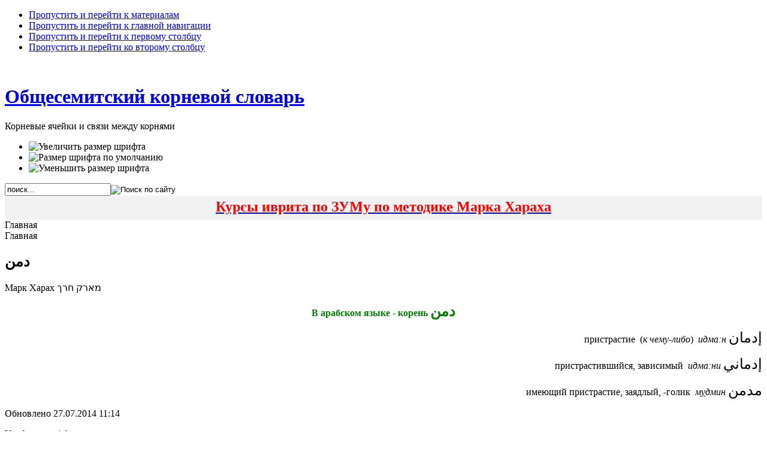

--- FILE ---
content_type: text/html; charset=utf-8
request_url: https://slovar-axaz.org/component/content/article/7-gnezda/539-idman.html
body_size: 24203
content:

<!DOCTYPE html PUBLIC "-//W3C//DTD XHTML 1.0 Transitional//EN" "http://www.w3.org/TR/xhtml1/DTD/xhtml1-transitional.dtd">

<html xmlns="http://www.w3.org/1999/xhtml" xml:lang="ru-ru" lang="ru-ru">

<head>
<link rel="author" href="https://plus.google.com/105107560479459593136" />
<meta name="google-site-verification" content="C17PteijIs3IgB6hleuZuHyw5xclczizBlLCFaNpquQ" />
  <base href="https://slovar-axaz.org/component/content/article/7-gnezda/539-idman.html" />
  <meta http-equiv="content-type" content="text/html; charset=utf-8" />
  <meta name="robots" content="index, follow" />
  <meta name="keywords" content="Корневые ячейки и связи между корнями,семитские языки, корни, иврит, арабский, арамейский, амхарский" />
  <meta name="title" content="دمن" />
  <meta name="author" content="Administrator" />
  <meta name="description" content="Корневые ячейки и связи между корнями,семитские языки, корни, иврит, арабский, арамейский, амхарский" />
  <meta name="generator" content="Joomla! 1.5 - Open Source Content Management" />
  <title>دمن</title>
  <link href="/component/jcomments/feed/com_content/539.html" rel="alternate" type="application/rss+xml" title="دمن" />
  <link href="/templates/ja_purity/favicon.ico" rel="shortcut icon" type="image/x-icon" />
  <link rel="stylesheet" href="/components/com_jcomments/tpl/default/style.css?v=21" type="text/css" />
  <script type="text/javascript" src="/components/com_jcomments/js/jcomments-v2.3.js?v=8"></script>
  <script type="text/javascript" src="/components/com_jcomments/libraries/joomlatune/ajax.js?v=4"></script>
  <script type="text/javascript" src="/media/system/js/mootools.js"></script>
  <script type="text/javascript" src="/media/system/js/caption.js"></script>





<link rel="stylesheet" href="https://slovar-axaz.org/templates/system/css/system.css" type="text/css" />
<link rel="stylesheet" href="https://slovar-axaz.org/templates/system/css/general.css" type="text/css" />
<link rel="stylesheet" href="https://slovar-axaz.org/templates/ja_purity/css/template.css" type="text/css" />

<script language="javascript" type="text/javascript" src="https://slovar-axaz.org/templates/ja_purity/js/ja.script.js"></script>

<script language="javascript" type="text/javascript">
var rightCollapseDefault='show';
var excludeModules='38';
</script>
<script language="javascript" type="text/javascript" src="https://slovar-axaz.org/templates/ja_purity/js/ja.rightcol.js"></script>

<link rel="stylesheet" href="https://slovar-axaz.org/templates/ja_purity/css/menu.css" type="text/css" />

<link rel="stylesheet" href="https://slovar-axaz.org/templates/ja_purity/css/ja-sosdmenu.css" type="text/css" />
<script language="javascript" type="text/javascript" src="https://slovar-axaz.org/templates/ja_purity/js/ja.cssmenu.js"></script>

<link rel="stylesheet" href="https://slovar-axaz.org/templates/ja_purity/styles/header/green/style.css" type="text/css" />
<link rel="stylesheet" href="https://slovar-axaz.org/templates/ja_purity/styles/background/lighter/style.css" type="text/css" />
<link rel="stylesheet" href="https://slovar-axaz.org/templates/ja_purity/styles/elements/blue/style.css" type="text/css" />

<!--[if IE 7.0]>
<style type="text/css">
.clearfix {display: inline-block;}
</style>
<![endif]-->

<style type="text/css">
#ja-header,#ja-mainnav,#ja-container,#ja-botsl,#ja-footer {width: 100%;margin: 0 auto;}
#ja-wrapper {min-width: 100%;}
</style>
</head>

<body id="bd" class="fs4 Moz" >






<a name="Top" id="Top"></a>
<ul class="accessibility">
	<li><a href="#ja-content" title="Пропустить и перейти к материалам">Пропустить и перейти к материалам</a></li>
	<li><a href="#ja-mainnav" title="Пропустить и перейти к главной навигации">Пропустить и перейти к главной навигации</a></li>
	<li><a href="#ja-col1" title="Пропустить и перейти к первому столбцу">Пропустить и перейти к первому столбцу</a></li>
	<li><a href="#ja-col2" title="Пропустить и перейти ко второму столбцу">Пропустить и перейти ко второму столбцу</a></li>
</ul>

<div id="ja-wrapper">

<!-- BEGIN: HEADER -->
<div id="ja-headerwrap">
	<div id="ja-header" class="clearfix" style="background: url(https://slovar-axaz.org/templates/ja_purity/images/header/header2.jpg) no-repeat top right;">

	<div class="ja-headermask">&nbsp;</div>

			<h1 class="logo-text">
			<a href="/index.php" title="http://slovar-axaz.org"><span>Общесемитский корневой словарь</span></a>
		</h1>
		<p class="site-slogan">Корневые ячейки и связи между корнями</p>
	
			<ul class="ja-usertools-font">
	      <li><img style="cursor: pointer;" title="Увеличить размер шрифта" src="https://slovar-axaz.org/templates/ja_purity/images/user-increase.png" alt="Увеличить размер шрифта" id="ja-tool-increase" onclick="switchFontSize('ja_purity_ja_font','inc'); return false;" /></li>
		  <li><img style="cursor: pointer;" title="Размер шрифта по умолчанию" src="https://slovar-axaz.org/templates/ja_purity/images/user-reset.png" alt="Размер шрифта по умолчанию" id="ja-tool-reset" onclick="switchFontSize('ja_purity_ja_font',4); return false;" /></li>
		  <li><img style="cursor: pointer;" title="Уменьшить размер шрифта" src="https://slovar-axaz.org/templates/ja_purity/images/user-decrease.png" alt="Уменьшить размер шрифта" id="ja-tool-decrease" onclick="switchFontSize('ja_purity_ja_font','dec'); return false;" /></li>
		</ul>
		<script type="text/javascript">var CurrentFontSize=parseInt('4');</script>
		
			<div id="ja-search">
			<form action="index.php" method="post">
	<div class="search">
		<input name="searchword" id="mod_search_searchword" maxlength="20" alt="Поиск по сайту" class="inputbox" type="text" size="20" value="поиск..."  onblur="if(this.value=='') this.value='поиск...';" onfocus="if(this.value=='поиск...') this.value='';" /><input type="image" value="Поиск по сайту" class="button" src="/images/M_images/searchButton.gif" onclick="this.form.searchword.focus();"/>	</div>
	<input type="hidden" name="task"   value="search" />
	<input type="hidden" name="option" value="com_search" />
	<input type="hidden" name="Itemid" value="0" />
</form>
		</div>
	
	</div>
</div>
<!-- END: HEADER -->

<!-- BEGIN: MAIN NAVIGATION -->
<div id="ja-mainnavwrap">
	<div id="ja-mainnav" class="clearfix">
	<h2 style="margin: 0px; padding: 5px 0px 8px; background-color: #f2f2f2; text-align: center;"><span style="font-size: medium;"><a href="/component/content/article/3240.html"><span style="font-size: large;"><span style="color: #ff0000;"><span style="font-size: x-large;">Курсы иврита по ЗУМу по методике Марка Хараха</span></span></span></a></span></h2><span class="breadcrumbs pathway">
Главная</span>

	</div>
</div>
<!-- END: MAIN NAVIGATION -->

<div id="ja-containerwrap">
<div id="ja-containerwrap2">
	<div id="ja-container">
	<div id="ja-container2" class="clearfix">

		<div id="ja-mainbody" class="clearfix">



		<!-- BEGIN: CONTENT -->
		<div id="ja-contentwrap">
		<div id="ja-content">

			

						<div id="ja-pathway">
				<span class="breadcrumbs pathway">
Главная</span>

			</div>
			
			
<h2 class="contentheading">
			دمن	</h2>


<div class="article-tools">
	<div class="article-meta">
	
			<span class="createby">
			Марк Харах  מארק חרך		</span>
	
		</div>

	
	</div>


<div class="article-content">
<p style="text-align: center;"><span style="color: #008000;"><strong><span style="font-size: medium;">В арабском языке - корень <span style="font-size: x-large;">دمن</span></span></strong></span></p>
<p><span style="font-size: medium;"><span style="color: #000000;"> </span></span></p>
<p style="text-align: right;"><span style="font-size: medium;"><span style="color: #000000;">пристрастие  (<em>к чему-либо</em>)  <em>идма:н </em><span style="font-size: x-large;">إدمان</span></span></span></p>
<p><span style="font-size: medium;"><span style="color: #000000;"> </span></span></p>
<p style="text-align: right;"><span style="font-size: medium;"><span style="color: #000000;">пристрастившийся, зависимый  <em>идма:ни </em><span style="font-size: x-large;">إدماني</span></span></span></p>
<p><span style="font-size: medium;"><span style="color: #000000;"> </span></span></p>
<p style="text-align: right;"><span style="font-size: medium;"><span style="color: #000000;">имеющий пристрастие, заядлый, -голик  <em>м<span style="text-decoration: underline;">у</span>дмин </em><span style="font-size: x-large;">مدمن</span></span></span></p>
<p><span style="font-size: medium;"><span style="color: #000000;"> </span></span></p>
<p style="text-align: right;"><span style="font-size: medium;"><span style="color: #000000;"> </span></span></p></div>

	<span class="modifydate">
		Обновлено 27.07.2014 11:14	</span>

<span class="article_separator">&nbsp;</span>
<script type="text/javascript">
<!--
var jcomments=new JComments(539, 'com_content','/index.php?option=com_jcomments&amp;tmpl=component');
jcomments.setList('comments-list');
//-->
</script>
<div id="jc">
<div id="comments"></div>
<a id="addcomments" href="#addcomments"></a>
<p class="message">You have no rights to post comments</p>
<div id="comments-footer" align="center"><a href="http://www.joomlatune.ru" title="JComments" target="_blank">JComments</a></div>
</div>

			
		</div>
		</div>
		<!-- END: CONTENT -->

				<!-- BEGIN: LEFT COLUMN -->
		<div id="ja-col1">
					<div class="moduletable_menu">
					<ul class="menu"><li class="item1"><a href="https://slovar-axaz.org/"><span>Главная</span></a></li><li class="item2"><a href="/statiy.html"><span>Статьи</span></a></li><li class="item3"><a href="/arab-klu4.html"><span>Арабский ключ</span></a></li><li class="item4"><a href="/ivrit-klu4.html"><span>Ивритский ключ</span></a></li><li class="item5"><a href="/aram-klu4.html"><span>Арамейский (сирийский) ключ</span></a></li><li class="item6"><a href="/kadum-klu4.html"><span>Арамейский (древний) ключ</span></a></li></ul>		</div>
			<div class="moduletable">
					<p style="text-align: center;"><a href="http://www.axaz.org/" target="_blank"><span style="color: #ff6600;"><strong><span style="font-size: medium;"><span style="font-size: large;">AXAZ.org</span> </span></strong></span></a></p>
<p style="text-align: center;"><span style="font-size: large;"><a href="http://www.axaz.org/" target="_blank"><span style="color: #ff6600;">Изучение арабского языка, иврита и арамейского</span></a></span></p>		</div>
			<div class="moduletable">
					<p style="margin: 0px; padding: 5px 0px 8px; background-color: #f2f2f2; text-align: center;"><span style="font-size: small;"><a href="/statiy/3151-ivrit-nacalo.html">Видео для изучающих иврит на начальном уровне</a></span></p>		</div>
			<div class="moduletable">
					<p style="margin: 0px; padding: 5px 0px 8px; background-color: #f2f2f2; text-align: center;"><a href="/statiy/3153-video.html"><span style="font-size: small;">Видео для изучающих иврит </span><span style="font-size: x-small;"><span style="font-size: small;">на</span> </span><span style="font-size: small;">среднем уровне</span></a></p>		</div>
			<div class="moduletable">
					<p style="margin: 0px; padding: 5px 0px 8px; background-color: #f2f2f2; text-align: center;"><span style="font-size: small;"><a href="/statiy/3154-mitkadmim.html">Видео для изучающих иврит на продвинутом уровне</a></span></p>		</div>
			<div class="moduletable">
					<p style="text-align: center;"><span style="font-size: small;"><a href="/component/content/article/3200.html"><span style="color: #0000ff;">Новости на легком иврите. 1-й уровень</span></a></span></p>		</div>
			<div class="moduletable">
					<p style="margin: 0px; padding: 5px 0px 8px; background-color: #f2f2f2; text-align: center;"><span style="font-size: small;"><span style="color: #0000ff;"><a href="/component/content/article/3201.html"><span style="color: #0000ff;">Новости на легком иврите. 2-й уровень</span></a></span></span></p>		</div>
			<div class="moduletable">
					<p style="margin: 0px; padding: 5px 0px 8px; background-color: #f2f2f2; text-align: center;"><span style="font-size: small;"><span style="color: #0000ff;"><a href="/component/content/article/3202.html"><span style="color: #0000ff;">Новости на легком иврите. 3-й уровень</span></a></span></span></p>		</div>
			<div class="moduletable">
					<p style="margin: 0px; padding: 5px 0px 8px; background-color: #f2f2f2; text-align: center;"><span style="font-size: small;"><span style="color: #0000ff;"><a href="/component/content/article/3203.html"><span style="color: #0000ff;">Новости на легком иврите. 4-й уровень</span></a></span></span></p>		</div>
			<div class="moduletable">
					<p style="margin: 0px; padding: 5px 0px 8px; background-color: #f2f2f2; text-align: center;"><span style="font-size: small;"><span style="color: #0000ff;"><a href="/component/content/article/3204.html"><span style="color: #0000ff;">Новости на легком иврите. 5-й уровень</span></a></span></span></p>		</div>
			<div class="moduletable">
					<p style="margin: 0px; padding: 5px 0px 8px; background-color: #f2f2f2; text-align: center;"><span style="font-size: small;"><span style="color: #0000ff;"><a href="/component/content/article/3205.html"><span style="color: #0000ff;">Новости на легком иврите. 6-й уровень</span></a></span></span></p>		</div>
			<div class="moduletable">
					<p style="margin: 0px; padding: 5px 0px 8px; background-color: #f2f2f2; text-align: center;"><span style="font-size: small;"><span style="color: #0000ff;"><a href="/component/content/article/3206.html"><span style="color: #0000ff;">Новости на легком иврите. 7-й уровень</span></a></span></span></p>		</div>
			<div class="moduletable">
					<p style="margin: 0px; padding: 5px 0px 8px; background-color: #f2f2f2; text-align: center;"><span style="font-size: small;"><span style="color: #0000ff;"><a href="/component/content/article/3207.html"><span style="color: #0000ff;">Новости на легком иврите. 8-й уровень</span></a></span></span></p>		</div>
			<div class="moduletable">
					<p style="margin: 0px; padding: 5px 0px 8px; background-color: #f2f2f2; text-align: center;"><span style="font-size: small;"><span style="color: #0000ff;"><a href="/component/content/article/3208.html"><span style="color: #0000ff;">Новости на легком иврите. 9-й уровень</span></a></span></span></p>		</div>
			<div class="moduletable">
					<p style="margin: 0px; padding: 5px 0px 8px; background-color: #f2f2f2; text-align: center;"><span style="font-size: small;"><span style="color: #0000ff;"><a href="/component/content/article/3209.html"><span style="color: #0000ff;">Новости на легком иврите. 10-й уровень</span></a></span></span></p>		</div>
	
		</div><br />
		<!-- END: LEFT COLUMN -->
		
		</div>

				<!-- BEGIN: RIGHT COLUMN -->
		<div id="ja-col2">
					<div class="jamod module" id="Mod22">
			<div>
				<div>
					<div>
												<div class="jamod-content"><p style="font-size: 26px; margin: 0px; padding: 5px 0px 8px; background-color: #f2f2f2; text-align: center;"><a href="/statiy/3155-2017-08-30-10-38-19.html"><span style="font-size: small;"><span style="color: #0000ff;">Каталог видеоматериалов по ивриту: с 1 по 500</span></span></a></p></div>
					</div>
				</div>
			</div>
		</div>
			<div class="jamod module" id="Mod24">
			<div>
				<div>
					<div>
												<div class="jamod-content"><p style="margin: 0px; padding: 5px 0px 8px; background-color: #f2f2f2; text-align: center;"><span style="font-size: small;"><span style="color: #0000ff;"><a href="/statiy/3156--500-1000.html"><span style="color: #0000ff;">Каталог видеоматериалов по ивриту: от 501 до 1000</span></a></span></span></p></div>
					</div>
				</div>
			</div>
		</div>
			<div class="jamod module" id="Mod31">
			<div>
				<div>
					<div>
												<div class="jamod-content"><p style="font-size: 26px; margin: 0px; padding: 5px 0px 8px; background-color: #f2f2f2; text-align: center;"><span style="color: #0000ff;"><a href="/statiy/3169-1001-1500.html"><span style="font-size: small;">Каталог видеоматериалов по ивриту: от 1001 до 1250</span></a></span></p></div>
					</div>
				</div>
			</div>
		</div>
			<div class="jamod module" id="Mod42">
			<div>
				<div>
					<div>
												<div class="jamod-content"><p style="text-align: center;"><span style="font-size: small;"><a href="/statiy/3226-1251-1500.html">Каталог видеоматериалов по ивриту: от 1251 до 1500</a></span></p></div>
					</div>
				</div>
			</div>
		</div>
			<div class="jamod module" id="Mod43">
			<div>
				<div>
					<div>
												<div class="jamod-content"><p style="text-align: center;"><span style="color: #0000ff; text-align: center;"><a href="/statiy/3235-1501-1600.html">Каталог видеоматериалов по ивриту: от 1501 до 1750</a></span></p></div>
					</div>
				</div>
			</div>
		</div>
			<div class="jamod module" id="Mod45">
			<div>
				<div>
					<div>
												<div class="jamod-content"><p style="text-align: center;"><a href="/statiy/3244-1751-2000.html" style="padding: 0px; margin: 0px; font-size: 11px;"><span style="color: #0000ff;"><span style="font-size: small;">Каталог видеоматериалов по ивриту: от 1751 до 2000</span></span></a></p></div>
					</div>
				</div>
			</div>
		</div>
			<div class="jamod module" id="Mod46">
			<div>
				<div>
					<div>
												<div class="jamod-content"><p style="font-size: 26px; margin: 0px; padding: 5px 0px 8px; background-color: #f2f2f2; text-align: center;"><span style="color: #0000ff;"><a href="/statiy/3264-2001-2250.html"><span style="font-size: small;">Каталог видеоматериалов по ивриту: от 2001 до 2250</span></a></span></p></div>
					</div>
				</div>
			</div>
		</div>
			<div class="jamod module" id="Mod26">
			<div>
				<div>
					<div>
												<div class="jamod-content"><p style="margin: 0px; padding: 5px 0px 8px; background-color: #f2f2f2; text-align: center;"><span style="font-size: small;"><a href="/statiy/3159-2017-12-28-11-48-04.html"><span style="color: #008000;">Каталог видеоматериалов по изучению арабского языка</span></a></span></p></div>
					</div>
				</div>
			</div>
		</div>
			<div class="jamod module" id="Mod25">
			<div>
				<div>
					<div>
												<div class="jamod-content"><p style="margin: 0px; padding: 5px 0px 8px; background-color: #f2f2f2; text-align: center;"><span style="font-size: small;"><a href="/statiy/3158-2017-12-28-11-03-02.html"><span style="color: #ff6600;">Каталог видеоматериалов по изучению арамейского языка</span></a></span></p></div>
					</div>
				</div>
			</div>
		</div>
			<div class="jamod module" id="Mod30">
			<div>
				<div>
					<div>
												<div class="jamod-content"><p style="text-align: center;"><span style="color: #0000ff;"><span style="margin-right: 4px; border-style: initial; border-color: initial; border-image: initial; background-image: initial; background-position: initial; background-size: initial; background-repeat: initial; background-attachment: initial; background-origin: initial; background-clip: initial; cursor: pointer; line-height: 17px; vertical-align: middle;"><span style="font-size: medium;"><a href="/component/content/article/3162.html"><span style="color: #ff00ff;">Изучаем Тэилим (Псалмы)</span></a></span></span></span></p></div>
					</div>
				</div>
			</div>
		</div>
			<div class="jamod module" id="Mod19">
			<div>
				<div>
					<div>
																		<h3 class="show"><span>Обновления</span></h3>
												<div class="jamod-content"><ul class="latestnews">
	<li class="latestnews">
		<a href="/component/content/article/7-gnezda/1133-yahir.html" class="latestnews">
			עני  ܥܢܝ  عنى  معن  عنو  ענין  מען  ענה  ענו  יען</a>
	</li>
	<li class="latestnews">
		<a href="/component/content/article/7-gnezda/583-halax.html" class="latestnews">
			سلك هلك ܗܠܟ שלך הלך</a>
	</li>
	<li class="latestnews">
		<a href="/component/content/article/7-gnezda/1425-mot.html" class="latestnews">
			ميط  ܡܘܛ  מוט  מטה</a>
	</li>
	<li class="latestnews">
		<a href="/component/content/article/7-gnezda/174-piquq.html" class="latestnews">
			نبض  نفض  فيض נתץ  נפץ פוץ פצץ פצפץ</a>
	</li>
	<li class="latestnews">
		<a href="/component/content/article/7-gnezda/160-nail.html" class="latestnews">
			 ܢܘܠ נול نيل نول</a>
	</li>
</ul></div>
					</div>
				</div>
			</div>
		</div>
	
		</div><br />
		<!-- END: RIGHT COLUMN -->
		
	</div>
</div>
</div>





<!-- BEGIN: FOOTER -->
<div id="ja-footerwrap">
<div id="ja-footer" class="clearfix">

	<div id="ja-footnav">
		
	</div>

	<div class="copyright">
		
	</div>

	<div class="ja-cert">
		
    <a href="http://jigsaw.w3.org/css-validator/check/referer" target="_blank" title="Наш сайт валидный CSS" style="text-decoration: none;">
		<img src="https://slovar-axaz.org/templates/ja_purity/images/but-css.gif" border="none" alt="Наш сайт валидный CSS" />
		</a>
		<a href="http://validator.w3.org/check/referer" target="_blank" title="Наш сайт валидный XHTML 1.0 Transitional" style="text-decoration: none;">
		<img src="https://slovar-axaz.org/templates/ja_purity/images/but-xhtml10.gif" border="none" alt="Наш сайт валидный XHTML 1.0 Transitional" />
		</a>
	</div>

	<br />
</div>
</div>
<!-- END: FOOTER -->

<!-- Rating@Mail.ru counter -->
<script type="text/javascript">//<![CDATA[
var _tmr = _tmr || [];
_tmr.push({id: "2499456", type: "pageView", start: (new Date()).getTime()});
(function (d, w) {
   var ts = d.createElement("script"); ts.type = "text/javascript"; ts.async = true;
   ts.src = (d.location.protocol == "https:" ? "https:" : "http:") + "//top-fwz1.mail.ru/js/code.js";
   var f = function () {var s = d.getElementsByTagName("script")[0]; s.parentNode.insertBefore(ts, s);};
   if (w.opera == "[object Opera]") { d.addEventListener("DOMContentLoaded", f, false); } else { f(); }
})(document, window);
//]]></script><noscript><div style="position:absolute;left:-10000px;">
<img src="//top-fwz1.mail.ru/counter?id=2499456;js=na" style="border:0;" height="1" width="1" alt="Рейтинг@Mail.ru" />
</div></noscript>
<!-- //Rating@Mail.ru counter -->

<!-- Rating@Mail.ru logo -->
<a href="http://top.mail.ru/jump?from=2499456">
<img src="//top-fwz1.mail.ru/counter?id=2499456;t=565;l=1" 
style="border:0;" height="40" width="88" alt="Рейтинг@Mail.ru" /></a>
<!-- //Rating@Mail.ru logo -->

</div>
<div id="sgf"><p align="center">Copyright © 2011 AXAZ.org, All Rights Reserved<br> Перепечатка разрешена только с активной ссылкой на конкретный материал!</p></div>
</div>




</body>

</html>